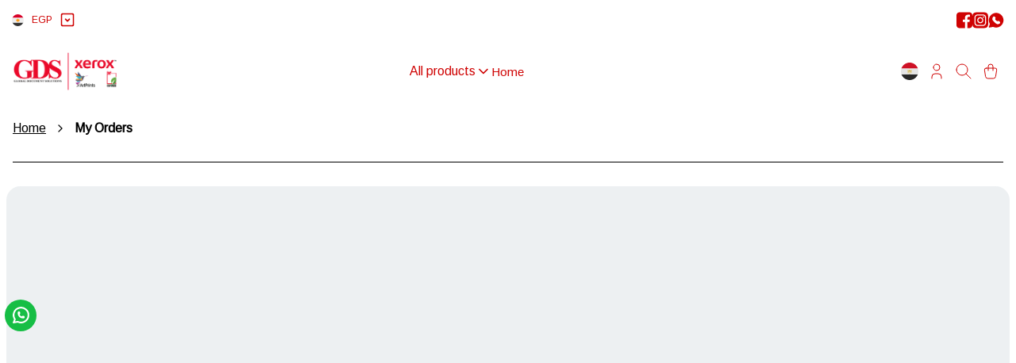

--- FILE ---
content_type: text/html; charset=utf-8
request_url: https://gdsgiveaways.myzammit.shop/en/orders?locale=en
body_size: 8865
content:
<!DOCTYPE html><html lang="en" dir="ltr"><head><meta charSet="UTF-8" data-next-head=""/><meta name="viewport" content="width=device-width, initial-scale=1.0" data-next-head=""/><link rel="canonical" href="https://giftree.gdsxerox.com/orders?locale=en" data-next-head=""/><title data-next-head="">GDS giveaways</title><meta name="description" content="Shop for your favorite products from GDS giveaways" data-next-head=""/><meta property="og:type" content="website" data-next-head=""/><meta property="og:title" content="GDS giveaways" data-next-head=""/><meta property="og:description" content="Shop for your favorite products from GDS giveaways" data-next-head=""/><meta property="og:image" content="https://bucket.zammit.shop/active-storage/ef9ywcqbac8nj7x76ptiim8epcai" data-next-head=""/><meta property="og:image:alt" content="GDS giveaways" data-next-head=""/><meta property="og:url" content="https://giftree.gdsxerox.com/orders?locale=en" data-next-head=""/><meta property="og:site_name" content="GDS giveaways" data-next-head=""/><meta property="og:locale" content="en" data-next-head=""/><meta name="twitter:title" content="GDS giveaways" data-next-head=""/><meta name="twitter:description" content="Shop for your favorite products from GDS giveaways" data-next-head=""/><meta name="twitter:image" content="https://bucket.zammit.shop/active-storage/ef9ywcqbac8nj7x76ptiim8epcai" data-next-head=""/><meta name="twitter:site" content="https://giftree.gdsxerox.com/orders?locale=en" data-next-head=""/><meta name="google-site-verification" data-next-head=""/><link rel="preconnect" href="https://fonts.googleapis.com" crossorigin="anonymous"/><link rel="preconnect" href="https://fonts.gstatic.com" crossorigin="anonymous"/><link rel="dns-prefetch" href="https://fonts.gstatic.com"/><link rel="dns-prefetch" href="https://fonts.googleapis.com"/><link rel="preload" href="/_next/static/css/5fb09c81e8877abf.css" as="style"/><link rel="icon" type="image/ico" data-next-head=""/><style></style>
                <link
                  href="https://fonts.googleapis.com/css2?family=Arimo&display=swap"
                  rel="preload"
                  as="style"
                  onload="this.onload=null;this.rel='stylesheet'"
                />
                <style></style><link rel="stylesheet" href="/_next/static/css/5fb09c81e8877abf.css" data-n-g=""/><noscript data-n-css=""></noscript><script defer="" noModule="" src="/_next/static/chunks/polyfills-42372ed130431b0a.js"></script><script src="/_next/static/chunks/webpack-ee8adfad68d35107.js" defer=""></script><script src="/_next/static/chunks/framework-dfa58d5906dfdec0.js" defer=""></script><script src="/_next/static/chunks/main-adc6f7e7a4bc450a.js" defer=""></script><script src="/_next/static/chunks/pages/_app-fa4d36a815931ed8.js" defer=""></script><script src="/_next/static/chunks/480-0794137f33eeeba5.js" defer=""></script><script src="/_next/static/chunks/58-cd634ba52f67f562.js" defer=""></script><script src="/_next/static/chunks/384-9702d10b9d7c90d1.js" defer=""></script><script src="/_next/static/chunks/pages/orders-32921d186dfd3cd5.js" defer=""></script><script src="/_next/static/Zc2w_5iEIfMXsiTWj3i3t/_buildManifest.js" defer=""></script><script src="/_next/static/Zc2w_5iEIfMXsiTWj3i3t/_ssgManifest.js" defer=""></script><style data-emotion="mantine-ltr-global animation-151xhna">@-webkit-keyframes animation-151xhna{from,to{opacity:0.4;}50%{opacity:1;}}@keyframes animation-151xhna{from,to{opacity:0.4;}50%{opacity:1;}}</style><style data-emotion="mantine-ltr-global animation-1n86wj5">@-webkit-keyframes animation-1n86wj5{0%{-webkit-transform:translateX(-100%);-moz-transform:translateX(-100%);-ms-transform:translateX(-100%);transform:translateX(-100%);opacity:0;}100%{-webkit-transform:translateX(0);-moz-transform:translateX(0);-ms-transform:translateX(0);transform:translateX(0);opacity:1;}}@keyframes animation-1n86wj5{0%{-webkit-transform:translateX(-100%);-moz-transform:translateX(-100%);-ms-transform:translateX(-100%);transform:translateX(-100%);opacity:0;}100%{-webkit-transform:translateX(0);-moz-transform:translateX(0);-ms-transform:translateX(0);transform:translateX(0);opacity:1;}}</style><style data-emotion="mantine-ltr "></style><style data-emotion="mantine-rtl-global animation-151xhna">@keyframes animation-151xhna{from,to{opacity:0.4;}50%{opacity:1;}}</style><style data-emotion="mantine-rtl-global animation-1n86wj5">@keyframes animation-1n86wj5{0%{transform:translateX(100%);opacity:0;}100%{transform:translateX(0);opacity:1;}}</style><style data-emotion="mantine-rtl "></style></head><body><div id="__next"><div dir="ltr"><div class="mantine-1l257gi"><style data-emotion="css-global 1w883ez">html{font-family:sans-serif;line-height:1.15;-webkit-text-size-adjust:100%;-moz-text-size-adjust:100%;-ms-text-size-adjust:100%;text-size-adjust:100%;}body{margin:0;}article,aside,footer,header,nav,section,figcaption,figure,main{display:block;}h1{font-size:2em;}hr{box-sizing:content-box;height:0;overflow:visible;}pre{font-family:monospace,monospace;font-size:1em;}a{background:transparent;text-decoration-skip:objects;}a:active,a:hover{outline-width:0;}abbr[title]{border-bottom:none;-webkit-text-decoration:underline;text-decoration:underline;}b,strong{font-weight:bolder;}code,kbp,samp{font-family:monospace,monospace;font-size:1em;}dfn{font-style:italic;}mark{background-color:#ff0;color:#000;}small{font-size:80%;}sub,sup{font-size:75%;line-height:0;position:relative;vertical-align:baseline;}sup{top:-0.5em;}sub{bottom:-0.25em;}audio,video{display:inline-block;}audio:not([controls]){display:none;height:0;}img{border-style:none;vertical-align:middle;}svg:not(:root){overflow:hidden;}button,input,optgroup,select,textarea{font-family:sans-serif;font-size:100%;line-height:1.15;margin:0;}button,input{overflow:visible;}button,select{text-transform:none;}button,[type=reset],[type=submit]{-webkit-appearance:button;}button::-moz-focus-inner,[type=button]::-moz-focus-inner,[type=reset]::-moz-focus-inner,[type=submit]::-moz-focus-inner{border-style:none;padding:0;}button:-moz-focusring,[type=button]:-moz-focusring,[type=reset]:-moz-focusring,[type=submit]:-moz-focusring{outline:0.0625rem dotted ButtonText;}legend{box-sizing:border-box;color:inherit;display:table;max-width:100%;padding:0;white-space:normal;}progress{display:inline-block;vertical-align:baseline;}textarea{overflow:auto;}[type=checkbox],[type=radio]{box-sizing:border-box;padding:0;}[type=number]::-webkit-inner-spin-button,[type=number]::-webkit-outer-spin-button{height:auto;}[type=search]{-webkit-appearance:none;-moz-appearance:none;-ms-appearance:none;appearance:none;}[type=search]::-webkit-search-cancel-button,[type=search]::-webkit-search-decoration{-webkit-appearance:none;-moz-appearance:none;-ms-appearance:none;appearance:none;}::-webkit-file-upload-button{-webkit-appearance:button;-moz-appearance:button;-ms-appearance:button;appearance:button;font:inherit;}details,menu{display:block;}summary{display:-webkit-box;display:-webkit-list-item;display:-ms-list-itembox;display:list-item;}canvas{display:inline-block;}template{display:none;}</style><style data-emotion="css-global 1s1235z">*,*::before,*::after{box-sizing:border-box;}html{-webkit-print-color-scheme:light;color-scheme:light;}body{font-family:"Arimo"!important;background-color:#fff;color:#000;line-height:1.55;font-size:1rem;-webkit-font-smoothing:antialiased;-moz-osx-font-smoothing:grayscale;}</style></div><noscript><iframe src="https://www.googletagmanager.com/ns.html?id=GTM-T7GWB73G" height="0" width="0" style="display:none;visibility:hidden"></iframe></noscript><a class="mantine-Text-root mantine-Anchor-root mantine-1u3e62e" target="_blank" rel="noopener noreferrer" href="https://api.whatsapp.com/send?phone=201090468120"><svg xmlns="http://www.w3.org/2000/svg" width="25" height="25" viewBox="0 0 24 24" fill="none" stroke="white" stroke-width="2" stroke-linecap="round" stroke-linejoin="round" class="tabler-icon tabler-icon-brand-whatsapp "><path d="M3 21l1.65 -3.8a9 9 0 1 1 3.4 2.9l-5.05 .9"></path><path d="M9 10a.5 .5 0 0 0 1 0v-1a.5 .5 0 0 0 -1 0v1a5 5 0 0 0 5 5h1a.5 .5 0 0 0 0 -1h-1a.5 .5 0 0 0 0 1"></path></svg></a><div id="fb-root"></div><div id="fb-customer-chat" class="fb-customerchat"></div></div></div><script id="__NEXT_DATA__" type="application/json">{"props":{"pageProps":{"company":{"id":4418,"addTaxes":false,"browserIcon":"https://.s3-eu-west-1.amazonaws.com/companies/icons/000/004/418/thumb/image.png?1670146705","checkoutCustomizations":[{"id":4050,"companyId":4418,"isVisible":true,"key":"email","label":null,"required":true},{"id":null,"companyId":null,"isVisible":true,"key":"first_name","label":null,"required":false},{"id":null,"companyId":null,"isVisible":true,"key":"last_name","label":null,"required":false},{"id":null,"companyId":null,"isVisible":true,"key":"phone_number","label":null,"required":false},{"id":null,"companyId":null,"isVisible":true,"key":"country","label":null,"required":false},{"id":null,"companyId":null,"isVisible":true,"key":"city","label":null,"required":false},{"id":null,"companyId":null,"isVisible":true,"key":"region","label":null,"required":false},{"id":null,"companyId":null,"isVisible":true,"key":"district","label":null,"required":false},{"id":null,"companyId":null,"isVisible":true,"key":"address_line1","label":null,"required":false},{"id":null,"companyId":null,"isVisible":true,"key":"building","label":null,"required":false},{"id":null,"companyId":null,"isVisible":true,"key":"floor","label":null,"required":false},{"id":null,"companyId":null,"isVisible":true,"key":"apartment","label":null,"required":false},{"id":null,"companyId":null,"isVisible":true,"key":"postal_code","label":null,"required":false},{"id":null,"companyId":null,"isVisible":true,"key":"notes","label":null,"required":false},{"id":null,"companyId":null,"isVisible":true,"key":"store_pickup","label":null,"required":false}],"checkoutMessage":"Well done, your order has been placed! Thank you for shopping with us.","codFee":0,"companyLinks":[{"id":4092,"url":"https://www.facebook.com/GDS-Giftree-109245650591132/","isEnabled":true,"name":"facebook","platformId":1},{"id":4093,"url":"https://instagram.com/gdsgiftree?utm_medium=copy_link","isEnabled":true,"name":"instagram","platformId":2},{"id":4159,"url":"https://api.whatsapp.com/send?phone=201090468120","isEnabled":true,"name":"whatsapp","platformId":6}],"companyValues":[{"id":8107,"companyId":4418,"settingId":1,"value":"Pick up from GDS giveaways booth","createdAt":"2022-11-28T16:05:59.989+02:00","updatedAt":"2022-11-28T16:05:59.989+02:00","key":"pick_up_text"},{"id":8108,"companyId":4418,"settingId":2,"value":false,"createdAt":"2022-11-28T16:05:59.999+02:00","updatedAt":"2022-11-28T16:05:59.999+02:00","key":"is_store_pickup_enabled"},{"id":19674,"companyId":4418,"settingId":3,"value":false,"createdAt":"2022-11-28T16:08:48.551+02:00","updatedAt":"2022-11-28T16:08:48.551+02:00","key":"is_sku_enforced"}],"country":"egypt","createdAt":"2021-10-14T16:40:18.033+02:00","customScript":null,"customUrl":"giftree.gdsxerox.com","defaultStoreLanguage":"en","emailHeadline":null,"facebookChatKey":"109245650591132","facebookPixelKey":"","features":["shop-analytics","theming","pos-analytics","pos-app"],"gameballApiKey":null,"geideaMerchantPublicKey":null,"googleAnalyticsKey":"G-Y05Z8PEPD1","googleSiteVerificationKey":null,"googleTagManagerKey":"","industryId":150,"isDemo":false,"logoUrl":"https://bucket.zammit.shop/active-storage/ef9ywcqbac8nj7x76ptiim8epcai","metaKeys":[],"microsoftClarityId":null,"minimumOrderTotal":0,"name":"GDS giveaways","paymentCurrency":"EGP","paymobPublicKey":null,"paytabsProfileId":null,"priceDecimalPoints":0,"priceTemplate":null,"returnAndRefundPolicy":null,"sMaxage":null,"seoDescription":"","seoKeywords":"","shippingPolicy":"Orders will ship within 2-7 business days","showPoweredBy":true,"status":"active","storeFeatures":[{"id":9,"name":"bilingual"},{"id":51,"name":"show_whats_app_bubble"},{"id":1,"name":"dynamic_price"},{"id":44,"name":"hide_categories"},{"id":8,"name":"zoom_images"},{"id":46,"name":"expire_cart"},{"id":53,"name":"checkout_email_required"},{"id":63,"name":"out_stock_notification"},{"id":48,"name":"stockless_cart"},{"id":67,"name":"allow_catalog_export"},{"id":7,"name":"inventory"},{"id":68,"name":"enable_meta_browser_events"},{"id":62,"name":"zamfast"},{"id":6,"name":"keep_images_ratio"}],"stripePublicKey":null,"styles":{"logoRedirectUrl":"/website","colors":{"primaryTextColor":"#000000","secondaryTextColor":"#fff","mutedTextColor":"#a9a7a8","navbarBackgroundColor":"#ffffff","navbarTextColor":"#cf0202","filterBackgroundColor":"rgb(207, 2, 2)","filterTextColor":"#ffffff","buttonBackgroundColor":"rgb(207, 2, 2)","buttonTextColor":"#ffffff","socialTopColor":"#b6b6b6","socialBottomColor":"#b6b6b6","footerBackgroundColor":"#ffffff","footerTextColor":"#cf0202"},"banner":{"normal":"/assets/missing.png","mobile":"/assets/missing.png"},"font":{"titleFont":"Arimo","bodyFont":""},"styleConventions":{"navStyle":"nav_banner","customHeader":"","buttonType":"round","footerStyle":"footer_simple"}},"subdomain":"gdsgiveaways","symplStoreCode":null,"tiktokAccessToken":null,"tiktokPixel":null,"useApplePayPayment":false,"useBankInstallmentsPayment":false,"useBankTransfer":false,"useCardCollection":false,"useCashCollection":true,"useForsaPayment":false,"useGccpayPayment":false,"useGeideaPayment":false,"useMobileWalletsPayment":false,"useNewLocations":false,"useNewTheming":true,"useOnlinePayment":true,"usePaytabsPayment":false,"useSouhoolaPayment":false,"useStripePayment":false,"useSymplPayment":false,"useTabbyPayment":false,"useValuPayment":false},"activeTheme":{"id":776,"name":"GDS giveaways Default Theme","labels":null,"radius":18,"status":"active","logoUrl":"https://bucket.zammit.shop/active-storage/ef9ywcqbac8nj7x76ptiim8epcai","imageFit":null,"companyId":4418,"createdAt":"2023-08-03T19:43:54.081+02:00","deletedAt":null,"isPremium":null,"updatedAt":"2024-10-12T11:02:27.397+02:00","arabicFont":"","faviconUrl":null,"imageRatio":null,"priceColor":"#000000ff","publishable":true,"arabicSizes":{},"englishFont":"Arimo","englishSizes":{},"pageBgColor":null,"topComponents":[{"id":370783,"key":"header","data":[{"id":24398,"companyId":4418,"isDisabled":false,"items":[{"id":27935,"companyId":4418,"isDisabled":false,"items":[],"label":"Back To School","level":0,"navigationable":{"handle":"Back-To-School","name":"Back To School","nameEn":"Back To School","nameAr":null},"navigationableId":32771,"navigationableType":"Collection","order":1,"status":"active"},{"id":8103,"companyId":4418,"isDisabled":false,"items":[],"label":"Canvas Notebook","level":0,"navigationable":{"handle":"Canvas-Notebook-14294","name":"Canvas Notebook","nameEn":"Canvas Notebook","nameAr":"نوت بوك كانفاس"},"navigationableId":17856,"navigationableType":"Collection","order":2,"status":"active"},{"id":8105,"companyId":4418,"isDisabled":false,"items":[],"label":"Coasters","level":0,"navigationable":{"handle":"Coasters-14296","name":"Coasters","nameEn":"Coasters","nameAr":"كوستر"},"navigationableId":17858,"navigationableType":"Collection","order":3,"status":"active"},{"id":8106,"companyId":4418,"isDisabled":false,"items":[],"label":"Flask","level":0,"navigationable":{"handle":"Flask-14299","name":"Flask","nameEn":"Flask","nameAr":"قاروره"},"navigationableId":17859,"navigationableType":"Collection","order":4,"status":"active"},{"id":8109,"companyId":4418,"isDisabled":false,"items":[],"label":"Key chain","level":0,"navigationable":{"handle":"Key-chain-14304","name":"Key chain","nameEn":"Key chain","nameAr":"ميداليه"},"navigationableId":17862,"navigationableType":"Collection","order":5,"status":"active"},{"id":8042,"companyId":4418,"isDisabled":false,"items":[],"label":"Magic mugs","level":0,"navigationable":{"handle":"Magic-mugs-14211","name":"Magic mugs","nameEn":"Magic mugs","nameAr":"مج سحري"},"navigationableId":17795,"navigationableType":"Collection","order":6,"status":"active"},{"id":8110,"companyId":4418,"isDisabled":false,"items":[],"label":"MDF tableau","level":0,"navigationable":{"handle":"MDF-tableau-14307","name":"MDF tableau","nameEn":"MDF tableau","nameAr":"تابلوه خشب"},"navigationableId":17863,"navigationableType":"Collection","order":7,"status":"active"},{"id":8111,"companyId":4418,"isDisabled":false,"items":[],"label":"Mouse pad","level":0,"navigationable":{"handle":"Mouse-pad-14308","name":"Mouse pad","nameEn":"Mouse pad","nameAr":"ماوس باد"},"navigationableId":17864,"navigationableType":"Collection","order":8,"status":"active"},{"id":8041,"companyId":4418,"isDisabled":false,"items":[],"label":"Mugs","level":0,"navigationable":{"handle":"Mugs-14210","name":"Mugs","nameEn":"Mugs","nameAr":"مج"},"navigationableId":17794,"navigationableType":"Collection","order":9,"status":"active"},{"id":8107,"companyId":4418,"isDisabled":false,"items":[],"label":"Puzzle","level":0,"navigationable":{"handle":"Puzzle-14300","name":"Puzzle","nameEn":"Puzzle","nameAr":"بازل"},"navigationableId":17860,"navigationableType":"Collection","order":10,"status":"active"},{"id":8112,"companyId":4418,"isDisabled":false,"items":[],"label":"Sets","level":0,"navigationable":{"handle":"Sets-14309","name":"Sets","nameEn":"Sets","nameAr":"مجموعات"},"navigationableId":17865,"navigationableType":"Collection","order":11,"status":"active"},{"id":8104,"companyId":4418,"isDisabled":false,"items":[],"label":"Spiral Notebook ","level":0,"navigationable":{"handle":"Spiral-Notebook--14295","name":"Spiral Notebook ","nameEn":"Spiral Notebook ","nameAr":"نوت بوك سلك"},"navigationableId":17857,"navigationableType":"Collection","order":12,"status":"active"},{"id":8108,"companyId":4418,"isDisabled":false,"items":[],"label":"USB","level":0,"navigationable":{"handle":"USB-14303","name":"USB","nameEn":"USB","nameAr":"ذاكره "},"navigationableId":17861,"navigationableType":"Collection","order":13,"status":"active"}],"label":"All products","level":0,"navigationable":{"handle":"All-products","name":"All products","nameEn":"All products","nameAr":"جميع المنتجات"},"navigationableId":29304,"navigationableType":"Collection","order":0,"status":"active"},{"id":48988,"companyId":4418,"isDisabled":false,"items":[],"label":"Home","level":0,"navigationable":{"handle":"index","name":"Home","nameEn":"Home","nameAr":"الرئيسية"},"navigationableId":4346,"navigationableType":"Page","order":14,"status":"active"}],"name":"Header","model":"Navigation","order":1,"display":"top","pageId":null,"children":[],"isBasic":true,"themeId":776,"animation":{},"isHidden":false,"modelIds":["24398","48988"],"parentId":null,"createdAt":"2024-10-12T10:32:51.989+02:00","updatedAt":"2024-10-12T11:02:26.318+02:00","propValues":[{"id":3237293,"key":"logoImage","max":null,"min":null,"hint":null,"label":"Upload logo","order":0,"value":["https://bucket.zammit.shop/active-storage/13yxocsww2deykgzqyb2i1bt021z","https://bucket.zammit.shop/active-storage/rmn5n64d8a1ie0d26qsqmm33ocwl","https://bucket.zammit.shop/active-storage/apwije0hrqd2sdsoa6w4kunq4sbo","https://bucket.zammit.shop/active-storage/m3hapi2jasb24kn6pjuguuxfygbu"],"locale":"en","options":[],"propId":51,"metadata":{"width":500,"height":181,"analyzed":true,"identified":true},"propType":"image","isChildProp":false,"allowedParents":[],"isValueTranslated":true},{"id":4063565,"key":"desktopLogoPosition","max":null,"min":null,"hint":null,"label":"Desktop Logo Position","order":0,"value":"middle left","locale":null,"options":["top left","top center","middle left","middle center"],"propId":309,"propType":"dropdown","isChildProp":false,"allowedParents":[],"isValueTranslated":null},{"id":3237295,"key":"bgColor","max":null,"min":null,"hint":null,"label":"Header Background Color","order":1,"value":"#ffffffff","locale":null,"options":[],"propId":52,"propType":"color","isChildProp":false,"allowedParents":[],"isValueTranslated":false},{"id":3237296,"key":"txtColor","max":null,"min":null,"hint":null,"label":"Header Text Color","order":2,"value":"#cf0202","locale":null,"options":[],"propId":53,"propType":"color","isChildProp":false,"allowedParents":[],"isValueTranslated":false},{"id":3863715,"key":"stickyHeader","max":null,"min":null,"hint":null,"label":"Sticky Header","order":3,"value":"None","locale":null,"options":["None","Always"],"propId":276,"propType":"dropdown","isChildProp":false,"allowedParents":[],"isValueTranslated":false},{"id":3874493,"key":"stickyBgColor","max":null,"min":null,"hint":null,"label":"Sticky Background Color","order":4,"value":"","locale":null,"options":[],"propId":278,"propType":"color","isChildProp":false,"allowedParents":[],"isValueTranslated":false},{"id":3879797,"key":"stickyBorderColor","max":null,"min":null,"hint":null,"label":"Sticky Border Color","order":5,"value":"","locale":null,"options":[],"propId":279,"propType":"color","isChildProp":false,"allowedParents":[],"isValueTranslated":false},{"id":3869018,"key":"stickyTxtColor","max":null,"min":null,"hint":null,"label":"Sticky Text Color","order":6,"value":"","locale":null,"options":[],"propId":277,"propType":"color","isChildProp":false,"allowedParents":[],"isValueTranslated":false},{"id":3237297,"key":"sideMenuBgColor","max":null,"min":null,"hint":null,"label":"Side menu background color","order":8,"value":"#ffffffff","locale":null,"options":[],"propId":108,"propType":"color","isChildProp":false,"allowedParents":[],"isValueTranslated":false},{"id":3237298,"key":"sideMenuTextColor","max":null,"min":null,"hint":null,"label":"Side menu text color","order":9,"value":"#cf0202","locale":null,"options":[],"propId":109,"propType":"color","isChildProp":false,"allowedParents":[],"isValueTranslated":false},{"id":3237300,"key":"socialMediaIconsColor","max":null,"min":null,"hint":null,"label":"Social media icons color","order":10,"value":"#cf0202","locale":null,"options":[],"propId":55,"propType":"color","isChildProp":false,"allowedParents":[],"isValueTranslated":false},{"id":3237299,"key":"showSocialMediaIcons","max":null,"min":null,"hint":null,"label":"Show social media icons","order":10,"value":true,"locale":null,"options":[],"propId":54,"propType":"flag_toggle","isChildProp":false,"allowedParents":[],"isValueTranslated":false},{"id":3237301,"key":"showCurrencyMenu","max":null,"min":null,"hint":null,"label":"Show currency menu","order":11,"value":true,"locale":null,"options":[],"propId":56,"propType":"flag_toggle","isChildProp":false,"allowedParents":[],"isValueTranslated":false},{"id":3237292,"key":"currencies","max":null,"min":null,"hint":null,"label":"Currencies","order":12,"value":[{"link":"","currency":"EGP","countryCode":"EG"}],"locale":null,"options":[],"propId":57,"propType":"currency","isChildProp":false,"allowedParents":[],"isValueTranslated":false}],"componentId":13,"allowedChildren":[]}],"bodyTextColor":"#000000ff","saleBadgeType":null,"errorTextColor":"","landingPageUrl":null,"salePriceColor":"#ff0000ff","bottomComponents":[{"id":370839,"key":"footer","name":"Footer","model":"Navigation","order":1,"display":"bottom","pageId":null,"children":[],"isBasic":true,"themeId":776,"animation":{},"isHidden":false,"modelIds":[],"parentId":null,"createdAt":"2024-10-12T10:47:46.704+02:00","updatedAt":"2024-10-12T11:02:26.318+02:00","propValues":[{"id":3237947,"key":"enableNewsletterSubscription","max":null,"min":null,"hint":null,"label":"Enable Newsletter subscription","order":0,"value":true,"locale":null,"options":[],"propId":241,"propType":"flag_toggle","isChildProp":false,"allowedParents":[],"isValueTranslated":null},{"id":3237948,"key":"newsletterTitle","max":null,"min":null,"hint":null,"label":"Newsletter Title","order":0,"value":"WELCOME TO OUR FAMILY","locale":"en","options":[],"propId":242,"propType":"text","isChildProp":false,"allowedParents":[],"isValueTranslated":true},{"id":3237938,"key":"logoImage","max":null,"min":null,"hint":null,"label":"Upload logo","order":1,"value":["https://bucket.zammit.shop/active-storage/29td2ydif28017bfvot2lq42qu54","https://bucket.zammit.shop/active-storage/r6w97qk683137er5t7kncmjphia2","https://bucket.zammit.shop/active-storage/89aq5h35gwqpc14zb9h7ngs7836t","https://bucket.zammit.shop/active-storage/u3i9elytch1ni2saqzxvqnvolzyd"],"locale":"en","options":[],"propId":81,"metadata":{"width":500,"height":181,"analyzed":true,"identified":true},"propType":"image","isChildProp":false,"allowedParents":[],"isValueTranslated":true},{"id":3237940,"key":"caption","max":null,"min":null,"hint":null,"label":"Caption","order":2,"value":"\u003cp\u003e\u003c/p\u003e","locale":"en","options":[],"propId":82,"propType":"rich_text","isChildProp":false,"allowedParents":[],"isValueTranslated":true},{"id":3237942,"key":"bgColor","max":null,"min":null,"hint":null,"label":"Background color","order":3,"value":"#ffffffff","locale":null,"options":[],"propId":83,"propType":"color","isChildProp":false,"allowedParents":[],"isValueTranslated":false},{"id":3237943,"key":"txtColor","max":null,"min":null,"hint":null,"label":"Text color","order":4,"value":"#cf0202","locale":null,"options":[],"propId":84,"propType":"color","isChildProp":false,"allowedParents":[],"isValueTranslated":false},{"id":3237944,"key":"showPaymentIcons","max":null,"min":null,"hint":null,"label":"Show payment icons","order":4,"value":true,"locale":null,"options":[],"propId":87,"propType":"flag_toggle","isChildProp":false,"allowedParents":[],"isValueTranslated":false},{"id":3237945,"key":"showSocialMediaIcons","max":null,"min":null,"hint":null,"label":"Show social media icons","order":5,"value":true,"locale":null,"options":[],"propId":85,"propType":"flag_toggle","isChildProp":false,"allowedParents":[],"isValueTranslated":false},{"id":3237946,"key":"socialMediaIconsColor","max":null,"min":null,"hint":null,"label":"Social media icons color","order":6,"value":"#cf0202","locale":null,"options":[],"propId":86,"propType":"color","isChildProp":false,"allowedParents":[],"isValueTranslated":false}],"componentId":20,"allowedChildren":[],"data":[]}],"overlayComponents":[],"gridMobileColumns":null,"formFieldsBgColor":null,"gridDesktopColumns":null,"primaryBtnBgColor":"#cf0202","secondaryBtnBgColor":"#ffffffff","formFieldsLabelColor":null,"hasUnpublishedChanges":false,"primaryBtnLabelColor":"#ffffffff","formFieldsBorderColor":null,"headingsAndLinksColor":"#000000ff","primaryBtnBorderColor":"#cf0202","secondaryBtnLabelColor":"#cf0202","secondaryBtnBorderColor":"#cf0202","pageBordersAndLinesColor":"#000000ff"},"isMobile":false,"_nextI18Next":{"initialI18nStore":{"en":{"order":{"order":"Order","price":"Price","billing-details":"Billing Details","shipping-details":"Shipping Details","address-details":"Address Details","no-order-title":"You Have No Orders","no-order-desc":"You have not placed any orders yet.","shop-now":"Shop Now","sign-in":"Sign In","sign-in-title":"You're not signed in","sign-in-desc":"Sign in to your account to view your orders, or continue as a guest.","payment-method":{"title":"Payment Method","cash-on-delivery":"Cash on Delivery","card-on-delivery":"Card on Delivery","bank-transfer":"Bank Transfer","online":"Online","valu":"Valu","sympl":"Sympl","stripe":"Stripe","paytabs":"PayTabs","bank-installments":"Bank Installments","tabby":"Tabby","souhoola":"Souhoola","forsa":"Forsa","mobile-wallets":"Mobile Wallets","geidea":"Geidea","gccpay":"GCCPay"},"shipping-status":{"title":"Shipping Status","unfulfilled":"pending","on-route":"on route","delivered":"delivered","cancelled":"cancelled","delivery-failed":"delivery failed","at-warehouse":"at warehouse","package-returned":"package returned","ready-for-pickup":"ready for pickup","delayed":"delayed"}},"common":{"account-menu":{"welcome":"Welcome","have-account":"Have an Account?","sign-in":"Login","register":"Register now","my-orders":"My Orders","sign-out":"Sign Out"},"cart":{"drawer-title":"Your Cart","empty-cart-title":"Your cart is empty now","empty-cart-desc":"Thank you for choosing us!","expired-cart-title":"sorry, your cart expired","expired-cart-desc":"Let's look at available products \u0026 shop!","shop-now":"Shop now","delete":"Delete","total":"Total (incl. VAT): ","total-without-VAT":"Total: ","file-link":"view file","validation-message":"These products have less quantities than selected","promo-code":"Promo code","apply":"Apply","remove":"Remove","replace-discount":"Replace discount","have-promo":"Do you have a promo code?","automatic-promo-applied":"This promo code has been applied automatically","manual-promo-applied":"The promo code has been applied","promo-success":"Promo code applied successfully!","insufficient-amount":{"title":"Insufficient amount","message":"Order subtotal does not meet the minimum order amount of {{ amount }}"},"items-left":"items left","customized":"Customized Product"},"wishlist":{"drawer-title":"Wishlist","empty":{"title":"No products in the wishlist","btn":"Return to shop"},"notification":{"added":"Product added to your wishlist successfully!","removed":"Product removed from your wishlist successfully!"}},"breadcrumb":{"home":"Home","shop":"Shop","cart":"Shopping Cart","favorite":"Favorite","checkout":"Checkout","sign-up":"Sign up","sign-in":"Sign in","forgot-password":"Forgot password","reset-password":"Reset password","orders":"My Orders","shipping-policy":"Shipping Policy"},"ar":"عربي","en":"English","change-lang":"Change Language","menu":"Menu","sign-up":"Sign up","sign-in":"Sign in","search-placeholder":"What are you looking for?","no-search-result":"No products found.","no-search-result-msg":" Please try another search!","old-search":"Old Search","clear":"Clear","shop":"Shop","sold-out":"Sold out","sale":"Sale","quick-view":"Quick View","colors-available":"colors available","add-to-cart":"Add to cart","select-options":"Select options","checkout":"Checkout","continue-shopping":"Continue Shopping","selected-items":"Selected Items","go-cart":"go to cart","remove-all":"Remove all","error":"Error","generic-error-msg":"Oops! Something unexpected happened!","invalid-credentials":"Invalid login credentials","footer":{"powered-by":"Powered by Zammit","newsletter":{"title":"Newsletter Subscription","input":"Subscribe to our newsletter","success":"Thanks for subscribing!"}},"error-pages":{"oops":"Oops ...","boundary-error":"You have encountered an error:","not-found":"Page not found","unavailable-shop":"This shop is currently unavailable!","back-btn":"Back to shop"},"product-review-creation":{"success":"Review submitted","success-msg":"Thank you for submitting your review","error":"Error submitting review","generic-error":"Oops! Something went wrong","rating":"Please rate the product","purchase":"You must purchase this product to review it"},"quantity":{"last-piece":"Last piece","out-of-stock":"Out of stock"},"optional":"Optional","search":{"view-all":"View all","total-search-results":"total search results ({{count}}) products"}},"shared":{"validations":{"required":"{{field}} is required","invalid":"Invalid {{field}}"},"placeholders":{"email":"Enter your email address"}}},"companyDefaultStoreLanguage":{"order":{},"common":{},"shared":{}}},"initialLocale":"en","ns":["order","common","shared"],"userConfig":{"i18n":{"defaultLocale":"companyDefaultStoreLanguage","locales":["en","ar","companyDefaultStoreLanguage"],"localeDetection":false},"reloadOnPrerender":false,"default":{"i18n":{"defaultLocale":"companyDefaultStoreLanguage","locales":["en","ar","companyDefaultStoreLanguage"],"localeDetection":false},"reloadOnPrerender":false}}}},"__N_SSP":true},"page":"/orders","query":{"locale":"en"},"buildId":"Zc2w_5iEIfMXsiTWj3i3t","runtimeConfig":{"NEXT_PUBLIC_API_HOST":"https://api.zammit.shop","NEXT_PUBLIC_OTEL_EXPORTER_OTLP_ENDPOINT":"http://alloy-production.monitoring.svc.cluster.local:4318","NEXT_PUBLIC_OTEL_HOST":"https://otel.zammit.shop/v1/traces"},"isFallback":false,"isExperimentalCompile":false,"gssp":true,"appGip":true,"locale":"en","locales":["companyDefaultStoreLanguage","en","ar"],"defaultLocale":"companyDefaultStoreLanguage","scriptLoader":[]}</script><script defer src="https://static.cloudflareinsights.com/beacon.min.js/vcd15cbe7772f49c399c6a5babf22c1241717689176015" integrity="sha512-ZpsOmlRQV6y907TI0dKBHq9Md29nnaEIPlkf84rnaERnq6zvWvPUqr2ft8M1aS28oN72PdrCzSjY4U6VaAw1EQ==" data-cf-beacon='{"version":"2024.11.0","token":"045699849f264815a11033e937e2e54f","r":1,"server_timing":{"name":{"cfCacheStatus":true,"cfEdge":true,"cfExtPri":true,"cfL4":true,"cfOrigin":true,"cfSpeedBrain":true},"location_startswith":null}}' crossorigin="anonymous"></script>
</body></html>

--- FILE ---
content_type: application/javascript; charset=UTF-8
request_url: https://gdsgiveaways.myzammit.shop/_next/static/chunks/pages/orders-32921d186dfd3cd5.js
body_size: 3540
content:
(self.webpackChunk_N_E=self.webpackChunk_N_E||[]).push([[891],{55228:(e,t,n)=>{"use strict";n.d(t,{A:()=>l});var r=n(6029),a=n(54270),i=n(83751),s=n(6058),o=n(6386);let l=e=>{let{activePage:t,totalPages:n,hideDivider:l,onActivePageChange:d}=e,{isMobile:c}=(0,o.al)();return(0,r.jsxs)(a.a,{children:[l?(0,r.jsx)(r.Fragment,{}):(0,r.jsx)(i.c,{my:30}),(0,r.jsx)(a.a,{children:(0,r.jsx)(s.d,{size:c?"sm":"lg",position:"right",value:t,total:n,onChange:d,getControlProps:e=>({"aria-label":"Go to the ".concat(e," page")})})})]})}},70490:(e,t,n)=>{"use strict";n.r(t),n.d(t,{__N_SSP:()=>G,default:()=>I});var r=n(6029),a=n(55729),i=n(81278),s=n(89905),o=n(88361),l=n(71384),d=n(92096),c=n(73075);let u=()=>(0,r.jsxs)(d.x,{mt:14,children:[(0,r.jsx)(c.E,{width:"100%",height:440,mb:20}),(0,r.jsx)(c.E,{width:"100%",height:55,mb:20}),(0,r.jsx)(c.E,{width:"100%",height:55,mb:20}),(0,r.jsx)(c.E,{width:"100%",height:55,mb:20})]});var m=n(54270),h=n(99690),y=n(37948),f=/d{1,4}|D{3,4}|m{1,4}|yy(?:yy)?|([HhMsTt])\1?|W{1,2}|[LlopSZN]|"[^"]*"|'[^']*'/g,p=/\b(?:[A-Z]{1,3}[A-Z][TC])(?:[-+]\d{4})?|((?:Australian )?(?:Pacific|Mountain|Central|Eastern|Atlantic) (?:Standard|Daylight|Prevailing) Time)\b/g,g=/[^-+\dA-Z]/g,x={default:"ddd mmm dd yyyy HH:MM:ss",shortDate:"m/d/yy",paddedShortDate:"mm/dd/yyyy",mediumDate:"mmm d, yyyy",longDate:"mmmm d, yyyy",fullDate:"dddd, mmmm d, yyyy",shortTime:"h:MM TT",mediumTime:"h:MM:ss TT",longTime:"h:MM:ss TT Z",isoDate:"yyyy-mm-dd",isoTime:"HH:MM:ss",isoDateTime:"yyyy-mm-dd'T'HH:MM:sso",isoUtcDateTime:"UTC:yyyy-mm-dd'T'HH:MM:ss'Z'",expiresHeaderFormat:"ddd, dd mmm yyyy HH:MM:ss Z"},j={dayNames:["Sun","Mon","Tue","Wed","Thu","Fri","Sat","Sunday","Monday","Tuesday","Wednesday","Thursday","Friday","Saturday"],monthNames:["Jan","Feb","Mar","Apr","May","Jun","Jul","Aug","Sep","Oct","Nov","Dec","January","February","March","April","May","June","July","August","September","October","November","December"],timeNames:["a","p","am","pm","A","P","AM","PM"]},M=function(e){var t=arguments.length>1&&void 0!==arguments[1]?arguments[1]:2;return String(e).padStart(t,"0")},D=function(e){var t=e.y,n=e.m,r=e.d,a=e._,i=e.dayName,s=e.short,o=void 0!==s&&s,l=new Date,d=new Date;d.setDate(d[a+"Date"]()-1);var c=new Date;return(c.setDate(c[a+"Date"]()+1),l[a+"FullYear"]()===t&&l[a+"Month"]()===n&&l[a+"Date"]()===r)?o?"Tdy":"Today":d[a+"FullYear"]()===t&&d[a+"Month"]()===n&&d[a+"Date"]()===r?o?"Ysd":"Yesterday":c[a+"FullYear"]()===t&&c[a+"Month"]()===n&&c[a+"Date"]()===r?o?"Tmw":"Tomorrow":i},v=function(e){var t=new Date(e.getFullYear(),e.getMonth(),e.getDate());t.setDate(t.getDate()-(t.getDay()+6)%7+3);var n=new Date(t.getFullYear(),0,4);n.setDate(n.getDate()-(n.getDay()+6)%7+3);var r=t.getTimezoneOffset()-n.getTimezoneOffset();return t.setHours(t.getHours()-r),1+Math.floor((t-n)/(864e5*7))},T=function(e){var t=e.getDay();return 0===t&&(t=7),t},b=n(80817),N=n(8588),w=n.n(N),E=n(83751),A=n(6386),_=n(2690),C=n(26922);let H=e=>{let{product:t,currency:n,priceDecimalPoints:a}=e,{t:s}=(0,b.Bd)(["order"]),{isMobile:o}=(0,A.al)(),l=(0,i.useRouter)(),{formatPrice:c}=(0,_.XB)({locale:l.locale,currency:n,priceDecimalPoints:a});return(0,r.jsxs)(m.a,{children:[(0,r.jsxs)(d.x,{m:0,mb:20,children:[(0,r.jsx)(d.x.Col,{span:o?4:3,my:7*!o,sx:{height:"auto",position:"relative"},children:(0,r.jsx)(w(),{fill:!0,unoptimized:!0,src:t.image,alt:(0,C.wX)(t),style:{objectFit:"contain"}})}),(0,r.jsxs)(d.x.Col,{span:o?6:9,pl:20,children:[(0,r.jsx)(y.E,{mb:10,size:o?16:25,weight:500,color:"headings-and-links",children:(0,C.wX)(t)}),(0,r.jsx)(h.Y,{mb:5,align:o?"flex-start":"center",sx:{flexDirection:o?"column":"row"},position:"apart",children:(0,r.jsxs)(h.Y,{spacing:o?10:16,children:[(0,r.jsxs)(y.E,{children:[" ",s("price")]}),(0,r.jsx)(y.E,{size:o?16:20,weight:600,children:c(t.finalPriceWithAddons)})]})})]})]},t.id),(0,r.jsx)(E.c,{my:30})]})},S=e=>{let{purchase:t}=e,{t:n}=(0,b.Bd)("order");return(0,r.jsxs)(m.a,{ml:30,mb:16,children:[(0,r.jsxs)(m.a,{children:[(0,r.jsxs)(y.E,{fw:700,children:[n("billing-details"),":"]}),t.paymentType&&(0,r.jsxs)(y.E,{children:[n("payment-method.title"),": ",n("payment-method.".concat(t.paymentType.replaceAll("_","-")))]})]}),(0,r.jsxs)(m.a,{mt:20,children:[(0,r.jsxs)(y.E,{fw:700,children:[n("shipping-details"),":"]}),(0,r.jsxs)(y.E,{children:[n("shipping-status.title"),":"," ",n("canceled"==t.status?"shipping-status.cancelled":"shipping-status.".concat(t.fulfillment.replaceAll("_","-")))]}),t.address&&(0,r.jsxs)(y.E,{children:[n("address-details"),":"," ",t.address.addressLine1+", "+(t.address.district?t.address.district+", ":"")+t.address.region+", "+t.address.city+", "+t.address.country]})]})]})},P=e=>{var t;let{purchase:n,company:a}=e;return(0,r.jsxs)(d.x,{mt:14,children:[(0,r.jsx)(d.x.Col,{span:12,styles:{root:{display:"grid",alignItems:"center"}},children:null==(t=n.purchaseProducts)?void 0:t.map(e=>(0,r.jsx)(H,{product:e,currency:null==a?void 0:a.paymentCurrency,priceDecimalPoints:null==a?void 0:a.priceDecimalPoints},e.id))}),(0,r.jsx)(S,{purchase:n})]})},F=e=>{let{purchases:t,company:n}=e,{t:a}=(0,b.Bd)("order");return(0,r.jsx)(m.a,{children:t.map(e=>{let t=e.activatedAt?new Date(e.activatedAt):null;return(0,r.jsxs)(o.n.Item,{value:"".concat(e.id),children:[(0,r.jsx)(o.n.Control,{children:(0,r.jsxs)(h.Y,{position:"apart",children:[(0,r.jsxs)(y.E,{children:[a("order")," #",e.id]}),t?(0,r.jsx)(y.E,{children:function(e,t,n,r){if(1!=arguments.length||"string"!=typeof e||/\d/.test(e)||(t=e,e=void 0),(e=e||0===e?e:new Date)instanceof Date||(e=new Date(e)),isNaN(e))throw TypeError("Invalid date");var a=(t=String(x[t]||t||x.default)).slice(0,4);("UTC:"===a||"GMT:"===a)&&(t=t.slice(4),n=!0,"GMT:"===a&&(r=!0));var i=function(){return n?"getUTC":"get"},s=function(){return e[i()+"Date"]()},o=function(){return e[i()+"Day"]()},l=function(){return e[i()+"Month"]()},d=function(){return e[i()+"FullYear"]()},c=function(){return e[i()+"Hours"]()},u=function(){return e[i()+"Minutes"]()},m=function(){return e[i()+"Seconds"]()},h=function(){return e[i()+"Milliseconds"]()},y=function(){return n?0:e.getTimezoneOffset()},b=function(){return v(e)},N={d:function(){return s()},dd:function(){return M(s())},ddd:function(){return j.dayNames[o()]},DDD:function(){return D({y:d(),m:l(),d:s(),_:i(),dayName:j.dayNames[o()],short:!0})},dddd:function(){return j.dayNames[o()+7]},DDDD:function(){return D({y:d(),m:l(),d:s(),_:i(),dayName:j.dayNames[o()+7]})},m:function(){return l()+1},mm:function(){return M(l()+1)},mmm:function(){return j.monthNames[l()]},mmmm:function(){return j.monthNames[l()+12]},yy:function(){return String(d()).slice(2)},yyyy:function(){return M(d(),4)},h:function(){return c()%12||12},hh:function(){return M(c()%12||12)},H:function(){return c()},HH:function(){return M(c())},M:function(){return u()},MM:function(){return M(u())},s:function(){return m()},ss:function(){return M(m())},l:function(){return M(h(),3)},L:function(){return M(Math.floor(h()/10))},t:function(){return 12>c()?j.timeNames[0]:j.timeNames[1]},tt:function(){return 12>c()?j.timeNames[2]:j.timeNames[3]},T:function(){return 12>c()?j.timeNames[4]:j.timeNames[5]},TT:function(){return 12>c()?j.timeNames[6]:j.timeNames[7]},Z:function(){return r?"GMT":n?"UTC":(String(e).match(p)||[""]).pop().replace(g,"").replace(/GMT\+0000/g,"UTC")},o:function(){return(y()>0?"-":"+")+M(100*Math.floor(Math.abs(y())/60)+Math.abs(y())%60,4)},p:function(){return(y()>0?"-":"+")+M(Math.floor(Math.abs(y())/60),2)+":"+M(Math.floor(Math.abs(y())%60),2)},S:function(){return["th","st","nd","rd"][s()%10>3?0:(s()%100-s()%10!=10)*s()%10]},W:function(){return b()},WW:function(){return M(b())},N:function(){return T(e)}};return t.replace(f,function(e){return e in N?N[e]():e.slice(1,e.length-1)})}(t,"dd mmm yyyy")}):null]})}),(0,r.jsx)(o.n.Panel,{children:(0,r.jsx)(P,{purchase:e,company:n})})]},"".concat(e.id))})})};var k=n(82203),Y=n.n(k),z=n(38169),B=n(84335),W=n(98214);let Z=(0,z.r)(e=>({container:{width:"fit-content",margin:"40px auto 0",display:"flex",flexDirection:"column",alignItems:"center"},linkBtn:{color:"".concat(e.colors["btn-primary-label"][0]," !important"),backgroundColor:"".concat(e.colors["btn-primary"][0]," !important"),"&:hover":{color:"".concat(e.colors["btn-primary-label"][0]," !important"),backgroundColor:"".concat(e.colors["btn-primary"][0]," !important")}}})),O=()=>{let{classes:e}=Z(),{t}=(0,b.Bd)("order"),{isSignedIn:n}=(0,A.eR)(),{isMobile:a}=(0,A.al)();return(0,r.jsxs)(m.a,{className:e.container,children:[(0,r.jsx)(m.a,{mb:30,sx:{width:a?200:265,height:a?200:265,position:"relative"},children:(0,r.jsx)(w(),{src:W.A,alt:"empty cart",fill:!0,priority:!0})}),(0,r.jsx)(y.E,{size:a?16:28,weight:500,color:"headings-and-links",transform:"uppercase",children:t(n?"no-order-title":"sign-in-title")}),(0,r.jsx)(y.E,{mb:30,size:a?14:18,weight:600,children:t(n?"no-order-desc":"sign-in-desc")}),!n&&(0,r.jsx)(Y(),{href:"/sign-in",passHref:!0,legacyBehavior:!0,children:(0,r.jsx)(B.$,{mb:16,className:e.linkBtn,fullWidth:!0,variant:"filled",component:"a",children:t("sign-in")})}),(0,r.jsx)(Y(),{href:"/shop",passHref:!0,legacyBehavior:!0,children:(0,r.jsx)(B.$,{className:e.linkBtn,fullWidth:!0,variant:"filled",component:"a",children:t("shop-now")})})]})};var U=n(55228),J=n(86627),G=!0;let I=()=>{var e;let t=(0,i.useRouter)(),[n,d]=(0,a.useState)(),[c,m]=(0,s.pE)("page",(0,s.IQ)(s.hc,1)),{data:h}=(0,J.P0)({config:{router:t}}),{data:y}=(0,J.zU)({router:t}),{data:f,isLoading:p}=(0,J.Mb)({config:{router:t},onSuccess(e){e.data.length>0&&d(e.data[0].id.toString())}}),g=null==f?void 0:f.data;return h&&y?(0,r.jsxs)(l.A,{company:h,theme:y,children:[(0,r.jsx)(o.n,{onChange:d,value:n,styles:e=>({control:{backgroundColor:e.colors["light-gray"][0]}}),variant:"separated",children:p?(0,r.jsx)(u,{}):g&&g.length>0?(0,r.jsx)(F,{purchases:g,company:h}):(0,r.jsx)(O,{})}),(0,r.jsx)(U.A,{totalPages:(null==f||null==(e=f.metadata)?void 0:e.totalPages)||0,activePage:c,onActivePageChange:m})]}):null}},82995:(e,t,n)=>{(window.__NEXT_P=window.__NEXT_P||[]).push(["/orders",function(){return n(70490)}])},98214:(e,t,n)=>{"use strict";n.d(t,{A:()=>r});let r={src:"/_next/static/media/no_results.21b9120f.svg",height:250,width:250,blurWidth:0,blurHeight:0}}},e=>{var t=t=>e(e.s=t);e.O(0,[480,58,384,636,593,792],()=>t(82995)),_N_E=e.O()}]);

--- FILE ---
content_type: application/javascript; charset=UTF-8
request_url: https://gdsgiveaways.myzammit.shop/_next/static/chunks/480-0794137f33eeeba5.js
body_size: 5413
content:
"use strict";(self.webpackChunk_N_E=self.webpackChunk_N_E||[]).push([[480],{4344:(e,t,r)=>{r.d(t,{_:()=>G});var n=r(55729),a=r(61946);let[i,l]=(0,r(85803).F)("Drawer component was not found in tree");var o=r(92388),s=r(38169),c=r(51690);let u={xs:(0,o.D)(320),sm:(0,o.D)(380),md:(0,o.D)(440),lg:(0,o.D)(620),xl:(0,o.D)(780)};var d=(0,s.r)((e,{position:t},{size:r})=>({header:{zIndex:1e3},content:{flex:"right"===t||"left"===t?`0 0 ${(0,c.Y)({size:r,sizes:u})}`:"0 0 100%",maxWidth:"100%",maxHeight:"100%",height:"right"===t||"left"===t?"100%":(0,c.Y)({size:r,sizes:u}),borderRadius:0,overflowY:"auto"},inner:{display:"flex",justifyContent:"right"===t?"flex-end":"flex-start",alignItems:"bottom"===t?"flex-end":"flex-start"}})),p=r(76465),f=Object.defineProperty,h=Object.defineProperties,m=Object.getOwnPropertyDescriptors,v=Object.getOwnPropertySymbols,y=Object.prototype.hasOwnProperty,b=Object.prototype.propertyIsEnumerable,g=(e,t,r)=>t in e?f(e,t,{enumerable:!0,configurable:!0,writable:!0,value:r}):e[t]=r,O=(e,t)=>{for(var r in t||(t={}))y.call(t,r)&&g(e,r,t[r]);if(v)for(var r of v(t))b.call(t,r)&&g(e,r,t[r]);return e},w=(e,t)=>h(e,m(t)),x=(e,t)=>{var r={};for(var n in e)y.call(e,n)&&0>t.indexOf(n)&&(r[n]=e[n]);if(null!=e&&v)for(var n of v(e))0>t.indexOf(n)&&b.call(e,n)&&(r[n]=e[n]);return r};let E={top:"slide-down",bottom:"slide-up",left:"slide-right",right:"slide-left"},j={top:"slide-down",bottom:"slide-up",right:"slide-right",left:"slide-left"},k=w(O({},p.s),{position:"left"});function S(e){let t=(0,a.a1)("DrawerRoot",k,e),{classNames:r,variant:l,size:o,scrollAreaComponent:s,position:c,transitionProps:u}=t,f=x(t,["classNames","variant","size","scrollAreaComponent","position","transitionProps"]),{classes:h,cx:m,theme:v}=d({position:c},{name:"Drawer",variant:l,size:o}),y=("rtl"===v.dir?j:E)[c];return n.createElement(i,{value:{scrollAreaComponent:s}},n.createElement(p.f,O({__staticSelector:"Drawer",size:o,variant:l,transitionProps:O({transition:y,duration:200},u),classNames:w(O({},r),{content:m(h.content,null==r?void 0:r.content),inner:m(h.inner,null==r?void 0:r.inner)})},f)))}var R=Object.defineProperty,P=Object.getOwnPropertySymbols,M=Object.prototype.hasOwnProperty,C=Object.prototype.propertyIsEnumerable,N=(e,t,r)=>t in e?R(e,t,{enumerable:!0,configurable:!0,writable:!0,value:r}):e[t]=r,A=(e,t)=>{for(var r in t||(t={}))M.call(t,r)&&N(e,r,t[r]);if(P)for(var r of P(t))C.call(t,r)&&N(e,r,t[r]);return e},I=(e,t)=>{var r={};for(var n in e)M.call(e,n)&&0>t.indexOf(n)&&(r[n]=e[n]);if(null!=e&&P)for(var n of P(e))0>t.indexOf(n)&&C.call(e,n)&&(r[n]=e[n]);return r};let B={shadow:"xl"},z=(0,n.forwardRef)((e,t)=>{let r=(0,a.a1)("ModalContent",B,e),{children:i,scrollAreaComponent:o}=r,s=I(r,["children","scrollAreaComponent"]),c=l(),u=o||c.scrollAreaComponent||p.f.NativeScrollArea;return n.createElement(p.f.Content,A({ref:t,radius:0},s),n.createElement(u,{style:{height:"100vh"}},i))});var D=Object.defineProperty,L=Object.defineProperties,H=Object.getOwnPropertyDescriptors,$=Object.getOwnPropertySymbols,T=Object.prototype.hasOwnProperty,Y=Object.prototype.propertyIsEnumerable,W=(e,t,r)=>t in e?D(e,t,{enumerable:!0,configurable:!0,writable:!0,value:r}):e[t]=r,_=(e,t)=>{for(var r in t||(t={}))T.call(t,r)&&W(e,r,t[r]);if($)for(var r of $(t))Y.call(t,r)&&W(e,r,t[r]);return e},U=(e,t)=>{var r={};for(var n in e)T.call(e,n)&&0>t.indexOf(n)&&(r[n]=e[n]);if(null!=e&&$)for(var n of $(e))0>t.indexOf(n)&&Y.call(e,n)&&(r[n]=e[n]);return r};let F=L(_({},p.s),H({withOverlay:!0,withCloseButton:!0}));function G(e){let t=(0,a.a1)("Drawer",F,e),{title:r,withOverlay:i,overlayProps:l,withCloseButton:o,closeButtonProps:s,children:c}=t,u=U(t,["title","withOverlay","overlayProps","withCloseButton","closeButtonProps","children"]),d=!!r||o;return n.createElement(S,_({},u),i&&n.createElement(p.f.Overlay,_({},l)),n.createElement(z,null,d&&n.createElement(p.f.Header,null,r&&n.createElement(p.f.Title,null,r),o&&n.createElement(p.f.CloseButton,_({},s))),n.createElement(p.f.Body,null,c)))}G.Root=S,G.CloseButton=p.f.CloseButton,G.Overlay=p.f.Overlay,G.Content=z,G.Header=p.f.Header,G.Title=p.f.Title,G.Body=p.f.Body,G.NativeScrollArea=p.f.NativeScrollArea},18142:(e,t,r)=>{r.d(t,{M:()=>a});var n=r(55729);function a(e,t,r={leading:!1}){let[i,l]=(0,n.useState)(e),o=(0,n.useRef)(null),s=(0,n.useRef)(!0),c=()=>window.clearTimeout(o.current);return(0,n.useEffect)(()=>c,[]),[i,e=>{c(),s.current&&r.leading?l(e):o.current=window.setTimeout(()=>{s.current=!0,l(e)},t),s.current=!1}]}},18255:(e,t,r)=>{r.d(t,{B:()=>$});var n=r(55729),a=r(61946);let[i,l]=(0,r(85803).F)("List component was not found in tree");var o=r(38169),s=r(10375),c=r(51690),u=(0,o.r)((e,{spacing:t,center:r})=>({itemWrapper:{ref:(0,s.k)("itemWrapper"),display:"inline-flex",flexDirection:"column",whiteSpace:"normal"},item:{whiteSpace:"nowrap",lineHeight:r?1:e.lineHeight,"&:not(:first-of-type)":{marginTop:(0,c.Y)({size:t,sizes:e.spacing})},"&[data-with-icon]":{listStyle:"none",[`& .${(0,s.k)("itemWrapper")}`]:{display:"inline-flex",alignItems:r?"center":"flex-start",flexDirection:"row"}}},itemIcon:{display:"inline-block",verticalAlign:"middle",marginRight:e.spacing.sm}})),d=r(54270),p=Object.defineProperty,f=Object.getOwnPropertySymbols,h=Object.prototype.hasOwnProperty,m=Object.prototype.propertyIsEnumerable,v=(e,t,r)=>t in e?p(e,t,{enumerable:!0,configurable:!0,writable:!0,value:r}):e[t]=r,y=(e,t)=>{for(var r in t||(t={}))h.call(t,r)&&v(e,r,t[r]);if(f)for(var r of f(t))m.call(t,r)&&v(e,r,t[r]);return e},b=(e,t)=>{var r={};for(var n in e)h.call(e,n)&&0>t.indexOf(n)&&(r[n]=e[n]);if(null!=e&&f)for(var n of f(e))0>t.indexOf(n)&&m.call(e,n)&&(r[n]=e[n]);return r};let g={},O=(0,n.forwardRef)((e,t)=>{let r=(0,a.a1)("ListItem",g,e),{className:i,children:o,icon:s}=r,c=b(r,["className","children","icon"]),{icon:p,spacing:f,center:h,listStyleType:m,size:v,withPadding:O,classNames:w,styles:x,unstyled:E,variant:j}=l(),k=s||p,{classes:S,cx:R}=u({withPadding:O,listStyleType:m,center:h,spacing:f},{classNames:w,styles:x,unstyled:E,name:"List",variant:j,size:v});return n.createElement(d.a,y({component:"li",className:R(S.item,i),"data-with-icon":!!k||void 0,ref:t},c),n.createElement("div",{className:S.itemWrapper},k&&n.createElement("span",{className:S.itemIcon},k),n.createElement("span",null,o)))});O.displayName="@mantine/core/ListItem";var w=Object.defineProperty,x=Object.defineProperties,E=Object.getOwnPropertyDescriptors,j=Object.getOwnPropertySymbols,k=Object.prototype.hasOwnProperty,S=Object.prototype.propertyIsEnumerable,R=(e,t,r)=>t in e?w(e,t,{enumerable:!0,configurable:!0,writable:!0,value:r}):e[t]=r,P=(e,t)=>{for(var r in t||(t={}))k.call(t,r)&&R(e,r,t[r]);if(j)for(var r of j(t))S.call(t,r)&&R(e,r,t[r]);return e},M=(e,t)=>x(e,E(t)),C=(0,o.r)((e,{withPadding:t,listStyleType:r},{size:n})=>({root:M(P({},e.fn.fontStyles()),{listStyleType:r,color:"dark"===e.colorScheme?e.colors.dark[0]:e.black,fontSize:(0,c.Y)({size:n,sizes:e.fontSizes}),lineHeight:e.lineHeight,margin:0,paddingLeft:t?e.spacing.xl:0,listStylePosition:"inside"})})),N=Object.defineProperty,A=Object.getOwnPropertySymbols,I=Object.prototype.hasOwnProperty,B=Object.prototype.propertyIsEnumerable,z=(e,t,r)=>t in e?N(e,t,{enumerable:!0,configurable:!0,writable:!0,value:r}):e[t]=r,D=(e,t)=>{for(var r in t||(t={}))I.call(t,r)&&z(e,r,t[r]);if(A)for(var r of A(t))B.call(t,r)&&z(e,r,t[r]);return e},L=(e,t)=>{var r={};for(var n in e)I.call(e,n)&&0>t.indexOf(n)&&(r[n]=e[n]);if(null!=e&&A)for(var n of A(e))0>t.indexOf(n)&&B.call(e,n)&&(r[n]=e[n]);return r};let H={type:"unordered",size:"md",spacing:0},$=(0,n.forwardRef)((e,t)=>{let r=(0,a.a1)("List",H,e),{children:l,type:o,size:s,listStyleType:c,withPadding:u,center:p,spacing:f,icon:h,className:m,styles:v,classNames:y,unstyled:b,variant:g}=r,O=L(r,["children","type","size","listStyleType","withPadding","center","spacing","icon","className","styles","classNames","unstyled","variant"]),{classes:w,cx:x}=C({withPadding:u,listStyleType:c,center:p,spacing:f},{classNames:y,styles:v,name:"List",unstyled:b,size:s,variant:g});return n.createElement(i,{value:{spacing:f,center:p,icon:h,listStyleType:c,size:s,withPadding:u,classNames:y,styles:v,unstyled:b,variant:g}},n.createElement(d.a,D({component:"unordered"===o?"ul":"ol",className:x(w.root,m),ref:t},O),l))});$.Item=O,$.displayName="@mantine/core/List"},27094:(e,t,r)=>{r.d(t,{A:()=>n});var n=(0,r(8903).A)("outline","search","IconSearch",[["path",{d:"M10 10m-7 0a7 7 0 1 0 14 0a7 7 0 1 0 -14 0",key:"svg-0"}],["path",{d:"M21 21l-6 -6",key:"svg-1"}]])},29438:(e,t,r)=>{r.d(t,{A:()=>n});var n=(0,r(8903).A)("outline","shopping-bag","IconShoppingBag",[["path",{d:"M6.331 8h11.339a2 2 0 0 1 1.977 2.304l-1.255 8.152a3 3 0 0 1 -2.966 2.544h-6.852a3 3 0 0 1 -2.965 -2.544l-1.255 -8.152a2 2 0 0 1 1.977 -2.304z",key:"svg-0"}],["path",{d:"M9 11v-5a3 3 0 0 1 6 0v5",key:"svg-1"}]])},29519:(e,t,r)=>{r.d(t,{A:()=>n});var n=(0,r(8903).A)("outline","discount","IconDiscount",[["path",{d:"M9 15l6 -6",key:"svg-0"}],["circle",{cx:"9.5",cy:"9.5",r:".5",fill:"currentColor",key:"svg-1"}],["circle",{cx:"14.5",cy:"14.5",r:".5",fill:"currentColor",key:"svg-2"}],["path",{d:"M12 12m-9 0a9 9 0 1 0 18 0a9 9 0 1 0 -18 0",key:"svg-3"}]])},29560:(e,t,r)=>{r.d(t,{K:()=>i});var n=r(55729);let a=({disableBodyPadding:e})=>{let t=e?null:"undefined"==typeof window||"undefined"==typeof document?0:parseInt(window.getComputedStyle(document.body).paddingRight,10)+(window.innerWidth-document.documentElement.clientWidth);return`body {
        --removed-scroll-width: ${t}px;
        touch-action: none;
        overflow: hidden !important;
        position: relative !important;
        ${t?"padding-right: var(--removed-scroll-width) !important;":""}
        `};function i(e,t={disableBodyPadding:!1}){let[r,l]=(0,n.useState)(e||!1),o=(0,n.useRef)(0),{disableBodyPadding:s}=t,c=(0,n.useRef)(null),u=()=>{o.current=window.scrollY;let e=a({disableBodyPadding:s}),t=function(){let e=document.createElement("style");return e.type="text/css",e.setAttribute("mantine-scroll-lock",""),e}();t.styleSheet?t.styleSheet.cssText=e:t.appendChild(document.createTextNode(e)),(document.head||document.getElementsByTagName("head")[0]).appendChild(t),c.current=t},d=()=>{(null==c?void 0:c.current)&&(c.current.parentNode.removeChild(c.current),c.current=null)};return(0,n.useEffect)(()=>(r?u():d(),d),[r]),(0,n.useEffect)(()=>{void 0!==e&&l(e)},[e]),(0,n.useEffect)(()=>{void 0===e&&"undefined"!=typeof window&&"hidden"===window.document.body.style.overflow&&l(!0)},[l]),[r,l]}},37522:(e,t,r)=>{r.d(t,{A:()=>n});var n=(0,r(8903).A)("outline","alert-circle","IconAlertCircle",[["path",{d:"M3 12a9 9 0 1 0 18 0a9 9 0 0 0 -18 0",key:"svg-0"}],["path",{d:"M12 8v4",key:"svg-1"}],["path",{d:"M12 16h.01",key:"svg-2"}]])},62430:(e,t,r)=>{r.d(t,{A:()=>n});var n=(0,r(8903).A)("outline","heart-x","IconHeartX",[["path",{d:"M19.5 12.572l-.5 .428m-6 6l-1 1l-7.5 -7.428a5 5 0 1 1 7.5 -6.566a5 5 0 1 1 7.5 6.572",key:"svg-0"}],["path",{d:"M22 22l-5 -5",key:"svg-1"}],["path",{d:"M17 22l5 -5",key:"svg-2"}]])},71968:(e,t,r)=>{r.d(t,{A:()=>n});var n=(0,r(8903).A)("outline","heart","IconHeart",[["path",{d:"M19.5 12.572l-7.5 7.428l-7.5 -7.428a5 5 0 1 1 7.5 -6.566a5 5 0 1 1 7.5 6.572",key:"svg-0"}]])},75491:(e,t,r)=>{r.d(t,{A:()=>n});var n=(0,r(8903).A)("outline","user","IconUser",[["path",{d:"M8 7a4 4 0 1 0 8 0a4 4 0 0 0 -8 0",key:"svg-0"}],["path",{d:"M6 21v-2a4 4 0 0 1 4 -4h4a4 4 0 0 1 4 4v2",key:"svg-1"}]])},78295:(e,t,r)=>{r.d(t,{A:()=>n});var n=(0,r(8903).A)("outline","chevron-right","IconChevronRight",[["path",{d:"M9 6l6 6l-6 6",key:"svg-0"}]])},84312:(e,t,r)=>{r.d(t,{G:()=>S});var n=r(55729),a=r(61946),i=r(90652),l=r(51690),o=r(35734),s=r(92388),c=r(38169),u=Object.defineProperty,d=Object.getOwnPropertySymbols,p=Object.prototype.hasOwnProperty,f=Object.prototype.propertyIsEnumerable,h=(e,t,r)=>t in e?u(e,t,{enumerable:!0,configurable:!0,writable:!0,value:r}):e[t]=r,m=(e,t)=>{for(var r in t||(t={}))p.call(t,r)&&h(e,r,t[r]);if(d)for(var r of d(t))f.call(t,r)&&h(e,r,t[r]);return e},v=(0,c.r)((e,t)=>({root:{boxSizing:"border-box"},body:{display:"flex",boxSizing:"border-box"},main:m({flex:1,width:"100vw",boxSizing:"border-box"},function(e,t){let r=(0,l.Y)({size:e.padding,sizes:t.spacing}),n=e.navbarOffsetBreakpoint?(0,l.Y)({size:e.navbarOffsetBreakpoint,sizes:t.breakpoints}):null,a=e.asideOffsetBreakpoint?(0,l.Y)({size:e.asideOffsetBreakpoint,sizes:t.breakpoints}):null;if(!e.fixed)return{padding:r};let i=(0,o.rL)(n),c=(0,o.rL)(a);return m({minHeight:"100vh",paddingTop:`calc(var(--mantine-header-height, 0px) + ${r})`,paddingBottom:`calc(var(--mantine-footer-height, 0px) + ${r})`,paddingLeft:`calc(var(--mantine-navbar-width, 0px) + ${r})`,paddingRight:`calc(var(--mantine-aside-width, 0px) + ${r})`},i===c?{[`@media (max-width: ${(0,s.em)(i-1)})`]:{paddingLeft:r,paddingRight:r}}:{[`@media (max-width: ${(0,s.em)(i-1)})`]:{paddingLeft:r},[`@media (max-width: ${(0,s.em)(c-1)})`]:{paddingRight:r}})}(t,e))})),y=r(54270),b=Object.defineProperty,g=Object.getOwnPropertySymbols,O=Object.prototype.hasOwnProperty,w=Object.prototype.propertyIsEnumerable,x=(e,t,r)=>t in e?b(e,t,{enumerable:!0,configurable:!0,writable:!0,value:r}):e[t]=r,E=(e,t)=>{for(var r in t||(t={}))O.call(t,r)&&x(e,r,t[r]);if(g)for(var r of g(t))w.call(t,r)&&x(e,r,t[r]);return e},j=(e,t)=>{var r={};for(var n in e)O.call(e,n)&&0>t.indexOf(n)&&(r[n]=e[n]);if(null!=e&&g)for(var n of g(e))0>t.indexOf(n)&&w.call(e,n)&&(r[n]=e[n]);return r};let k={fixed:!0,padding:"md"},S=(0,n.forwardRef)((e,t)=>{let r=(0,a.a1)("AppShell",k,e),{children:l,navbar:o,header:s,footer:c,aside:u,fixed:d,zIndex:p,padding:f,navbarOffsetBreakpoint:h,asideOffsetBreakpoint:m,className:b,styles:g,classNames:O,unstyled:w,hidden:x,layout:S,variant:R}=r,P=j(r,["children","navbar","header","footer","aside","fixed","zIndex","padding","navbarOffsetBreakpoint","asideOffsetBreakpoint","className","styles","classNames","unstyled","hidden","layout","variant"]),{classes:M,cx:C}=v({padding:f,fixed:d,navbarOffsetBreakpoint:h,asideOffsetBreakpoint:m},{styles:g,classNames:O,unstyled:w,name:"AppShell",variant:R});return x?n.createElement(n.Fragment,null,l):n.createElement(i.H,{value:{fixed:d,zIndex:p,layout:S}},n.createElement(y.a,E({className:C(M.root,b),ref:t},P),s,n.createElement("div",{className:M.body},o,n.createElement("main",{className:M.main},l),u),c))});S.displayName="@mantine/core/AppShell"},92887:(e,t,r)=>{r.d(t,{n:()=>p});var n=r(55729),a=r(47899),i=r(44095),l=r(60400),o=r(7881);class s extends o.Q{constructor(e,t){super(),this.client=e,this.setOptions(t),this.bindMethods(),this.updateResult()}bindMethods(){this.mutate=this.mutate.bind(this),this.reset=this.reset.bind(this)}setOptions(e){var t;let r=this.options;this.options=this.client.defaultMutationOptions(e),(0,a.f8)(r,this.options)||this.client.getMutationCache().notify({type:"observerOptionsUpdated",mutation:this.currentMutation,observer:this}),null==(t=this.currentMutation)||t.setOptions(this.options)}onUnsubscribe(){if(!this.hasListeners()){var e;null==(e=this.currentMutation)||e.removeObserver(this)}}onMutationUpdate(e){this.updateResult();let t={listeners:!0};"success"===e.type?t.onSuccess=!0:"error"===e.type&&(t.onError=!0),this.notify(t)}getCurrentResult(){return this.currentResult}reset(){this.currentMutation=void 0,this.updateResult(),this.notify({listeners:!0})}mutate(e,t){return this.mutateOptions=t,this.currentMutation&&this.currentMutation.removeObserver(this),this.currentMutation=this.client.getMutationCache().build(this.client,{...this.options,variables:void 0!==e?e:this.options.variables}),this.currentMutation.addObserver(this),this.currentMutation.execute()}updateResult(){let e=this.currentMutation?this.currentMutation.state:(0,i.$)(),t="loading"===e.status,r={...e,isLoading:t,isPending:t,isSuccess:"success"===e.status,isError:"error"===e.status,isIdle:"idle"===e.status,mutate:this.mutate,reset:this.reset};this.currentResult=r}notify(e){l.j.batch(()=>{if(this.mutateOptions&&this.hasListeners()){var t,r,n,a,i,l,o,s;e.onSuccess?(null==(t=(r=this.mutateOptions).onSuccess)||t.call(r,this.currentResult.data,this.currentResult.variables,this.currentResult.context),null==(n=(a=this.mutateOptions).onSettled)||n.call(a,this.currentResult.data,null,this.currentResult.variables,this.currentResult.context)):e.onError&&(null==(i=(l=this.mutateOptions).onError)||i.call(l,this.currentResult.error,this.currentResult.variables,this.currentResult.context),null==(o=(s=this.mutateOptions).onSettled)||o.call(s,void 0,this.currentResult.error,this.currentResult.variables,this.currentResult.context))}e.listeners&&this.listeners.forEach(({listener:e})=>{e(this.currentResult)})})}}var c=r(54634),u=r(93258),d=r(84455);function p(e,t,r){let i=(0,a.GR)(e,t,r),o=(0,u.jE)({context:i.context}),[p]=n.useState(()=>new s(o,i));n.useEffect(()=>{p.setOptions(i)},[p,i]);let h=(0,c.r)(n.useCallback(e=>p.subscribe(l.j.batchCalls(e)),[p]),()=>p.getCurrentResult(),()=>p.getCurrentResult()),m=n.useCallback((e,t)=>{p.mutate(e,t).catch(f)},[p]);if(h.error&&(0,d.G)(p.options.useErrorBoundary,[h.error]))throw h.error;return{...h,mutate:m,mutateAsync:h.mutate}}function f(){}},94065:(e,t,r)=>{r.d(t,{B:()=>y});var n=r(55729),a=r(61946),i=r(96443),l=(0,r(38169).r)(e=>({root:{display:"flex",alignItems:"center"},breadcrumb:{lineHeight:1,whiteSpace:"nowrap",WebkitTapHighlightColor:"transparent"},separator:{marginLeft:e.spacing.xs,marginRight:e.spacing.xs,color:"dark"===e.colorScheme?e.colors.dark[2]:e.colors.gray[7],lineHeight:1,display:"flex",alignItems:"center",justifyContent:"center"}})),o=r(37948),s=r(54270),c=Object.defineProperty,u=Object.getOwnPropertySymbols,d=Object.prototype.hasOwnProperty,p=Object.prototype.propertyIsEnumerable,f=(e,t,r)=>t in e?c(e,t,{enumerable:!0,configurable:!0,writable:!0,value:r}):e[t]=r,h=(e,t)=>{for(var r in t||(t={}))d.call(t,r)&&f(e,r,t[r]);if(u)for(var r of u(t))p.call(t,r)&&f(e,r,t[r]);return e},m=(e,t)=>{var r={};for(var n in e)d.call(e,n)&&0>t.indexOf(n)&&(r[n]=e[n]);if(null!=e&&u)for(var n of u(e))0>t.indexOf(n)&&p.call(e,n)&&(r[n]=e[n]);return r};let v={separator:"/"},y=(0,n.forwardRef)((e,t)=>{let r=(0,a.a1)("Breadcrumbs",v,e),{className:c,children:u,separator:d,classNames:p,styles:f,unstyled:y,variant:b}=r,g=m(r,["className","children","separator","classNames","styles","unstyled","variant"]),{classes:O,cx:w}=l(null,{classNames:p,styles:f,unstyled:y,name:"Breadcrumbs",variant:b}),x=n.Children.toArray(u).reduce((e,t,r,a)=>{var l;let s=(0,i.v)(t)?n.cloneElement(t,{className:w(O.breadcrumb,null==(l=t.props)?void 0:l.className),key:r}):n.createElement("div",{className:O.breadcrumb,key:r},t);return e.push(s),r!==a.length-1&&e.push(n.createElement(o.E,{size:"sm",className:O.separator,key:`separator-${r}`},d)),e},[]);return n.createElement(s.a,h({className:w(O.root,c),ref:t},g),x)});y.displayName="@mantine/core/Breadcrumbs"}}]);

--- FILE ---
content_type: application/javascript; charset=UTF-8
request_url: https://gdsgiveaways.myzammit.shop/_next/static/chunks/608-33e04cb4ac622adc.js
body_size: 3427
content:
"use strict";(self.webpackChunk_N_E=self.webpackChunk_N_E||[]).push([[608],{7006:(e,r,o)=>{o.d(r,{d:()=>Q});var t=o(55729),a=o(62842),n=o(39286),l=o(61946);let i=(0,t.createContext)(null),c=i.Provider,s=()=>(0,t.useContext)(i);var d=o(70503),u=Object.defineProperty,p=Object.getOwnPropertySymbols,b=Object.prototype.hasOwnProperty,f=Object.prototype.propertyIsEnumerable,m=(e,r,o)=>r in e?u(e,r,{enumerable:!0,configurable:!0,writable:!0,value:o}):e[r]=o,h=(e,r)=>{for(var o in r||(r={}))b.call(r,o)&&m(e,o,r[o]);if(p)for(var o of p(r))f.call(r,o)&&m(e,o,r[o]);return e},g=(e,r)=>{var o={};for(var t in e)b.call(e,t)&&0>r.indexOf(t)&&(o[t]=e[t]);if(null!=e&&p)for(var t of p(e))0>r.indexOf(t)&&f.call(e,t)&&(o[t]=e[t]);return o};let y={size:"sm"},v=(0,t.forwardRef)((e,r)=>{let o=(0,l.a1)("SwitchGroup",y,e),{children:a,value:i,defaultValue:s,onChange:u,size:p,wrapperProps:b}=o,f=g(o,["children","value","defaultValue","onChange","size","wrapperProps"]),[m,v]=(0,n.Z)({value:i,defaultValue:s,finalValue:[],onChange:u});return t.createElement(c,{value:{value:m,onChange:e=>{let r=e.currentTarget.value;v(m.includes(r)?m.filter(e=>e!==r):[...m,r])},size:p}},t.createElement(d.p.Wrapper,h(h({labelElement:"div",size:p,__staticSelector:"SwitchGroup",ref:r},b),f),a))});v.displayName="@mantine/core/SwitchGroup";var k=o(92388),w=o(38169),O=o(51690),D=Object.defineProperty,x=Object.defineProperties,P=Object.getOwnPropertyDescriptors,S=Object.getOwnPropertySymbols,C=Object.prototype.hasOwnProperty,j=Object.prototype.propertyIsEnumerable,z=(e,r,o)=>r in e?D(e,r,{enumerable:!0,configurable:!0,writable:!0,value:o}):e[r]=o,E=(e,r)=>{for(var o in r||(r={}))C.call(r,o)&&z(e,o,r[o]);if(S)for(var o of S(r))j.call(r,o)&&z(e,o,r[o]);return e},$=(e,r)=>x(e,P(r));let N={xs:(0,k.D)(16),sm:(0,k.D)(20),md:(0,k.D)(24),lg:(0,k.D)(30),xl:(0,k.D)(36)},I={xs:(0,k.D)(32),sm:(0,k.D)(38),md:(0,k.D)(46),lg:(0,k.D)(56),xl:(0,k.D)(72)},T={xs:(0,k.D)(12),sm:(0,k.D)(14),md:(0,k.D)(18),lg:(0,k.D)(22),xl:(0,k.D)(28)},R={xs:(0,k.D)(5),sm:(0,k.D)(6),md:(0,k.D)(7),lg:(0,k.D)(9),xl:(0,k.D)(11)},Y={xs:(0,k.D)(4),sm:(0,k.D)(5),md:(0,k.D)(6),lg:(0,k.D)(8),xl:(0,k.D)(10)};var _=(0,w.r)((e,{radius:r,color:o,labelPosition:t,error:a},{size:n})=>{let l=(0,O.Y)({size:n,sizes:T}),i=(0,O.Y)({size:r,sizes:e.radius}),c=e.fn.variant({variant:"filled",color:o}),s=(0,O.Y)({size:n,sizes:I}),d=(0,k.D)("xs"===n?1:2),u=e.fn.variant({variant:"filled",color:"red"}).background;return{root:{position:"relative"},input:{height:0,width:0,overflow:"hidden",whiteSpace:"nowrap",padding:0,WebkitClipPath:"inset(50%)",clipPath:"inset(50%)",position:"absolute"},track:$(E({},e.fn.focusStyles("input:focus + &")),{cursor:e.cursorType,overflow:"hidden",WebkitTapHighlightColor:"transparent",position:"relative",borderRadius:i,backgroundColor:"dark"===e.colorScheme?e.colors.dark[6]:e.colors.gray[2],border:`${(0,k.D)(1)} solid ${a?u:"dark"===e.colorScheme?e.colors.dark[4]:e.colors.gray[3]}`,height:(0,O.Y)({size:n,sizes:N}),minWidth:s,margin:0,transitionProperty:"background-color, border-color",transitionTimingFunction:e.transitionTimingFunction,transitionDuration:"150ms",boxSizing:"border-box",appearance:"none",display:"flex",alignItems:"center",fontSize:(0,O.Y)({size:n,sizes:R}),fontWeight:600,order:"left"===t?2:1,userSelect:"none",zIndex:0,lineHeight:0,color:"dark"===e.colorScheme?e.colors.dark[1]:e.colors.gray[6],transition:`color 150ms ${e.transitionTimingFunction}`,"input:checked + &":{backgroundColor:c.background,borderColor:c.background,color:e.white,transition:`color 150ms ${e.transitionTimingFunction}`},"input:disabled + &":{backgroundColor:"dark"===e.colorScheme?e.colors.dark[4]:e.colors.gray[2],borderColor:"dark"===e.colorScheme?e.colors.dark[4]:e.colors.gray[2],cursor:"not-allowed",pointerEvents:"none"}}),thumb:{position:"absolute",zIndex:1,borderRadius:i,boxSizing:"border-box",display:"flex",backgroundColor:e.white,height:l,width:l,border:`${(0,k.D)(1)} solid ${"dark"===e.colorScheme?e.white:e.colors.gray[3]}`,left:d,transition:`left 150ms ${e.transitionTimingFunction}`,"& > *":{margin:"auto"},"@media (prefers-reduced-motion)":{transitionDuration:e.respectReducedMotion?"0ms":""},"input:checked + * > &":{left:`calc(100% - ${l} - ${d})`,borderColor:e.white},"input:disabled + * > &":{borderColor:"dark"===e.colorScheme?e.colors.dark[4]:e.colors.gray[2],backgroundColor:"dark"===e.colorScheme?e.colors.dark[3]:e.colors.gray[0]}},trackLabel:{height:"100%",display:"grid",placeContent:"center",minWidth:`calc(${s} - ${l})`,paddingInline:(0,O.Y)({size:n,sizes:Y}),marginLeft:`calc(${l} + ${d})`,transition:`margin 150ms ${e.transitionTimingFunction}`,"input:checked + * > &":{marginLeft:0,marginRight:`calc(${l} + ${d})`}}}}),F=o(79326),G=o(58786),L=Object.defineProperty,W=Object.defineProperties,V=Object.getOwnPropertyDescriptors,B=Object.getOwnPropertySymbols,M=Object.prototype.hasOwnProperty,Z=Object.prototype.propertyIsEnumerable,A=(e,r,o)=>r in e?L(e,r,{enumerable:!0,configurable:!0,writable:!0,value:o}):e[r]=o,H=(e,r)=>{for(var o in r||(r={}))M.call(r,o)&&A(e,o,r[o]);if(B)for(var o of B(r))Z.call(r,o)&&A(e,o,r[o]);return e},q=(e,r)=>W(e,V(r)),J=(e,r)=>{var o={};for(var t in e)M.call(e,t)&&0>r.indexOf(t)&&(o[t]=e[t]);if(null!=e&&B)for(var t of B(e))0>r.indexOf(t)&&Z.call(e,t)&&(o[t]=e[t]);return o};let K={offLabel:"",onLabel:"",size:"sm",radius:"xl",error:!1},Q=(0,t.forwardRef)((e,r)=>{var o;let i=(0,l.a1)("Switch",K,e),{className:c,color:d,label:u,offLabel:p,onLabel:b,id:f,style:m,size:h,radius:g,wrapperProps:y,children:v,unstyled:k,styles:w,classNames:O,thumbIcon:D,sx:x,checked:P,defaultChecked:S,onChange:C,labelPosition:j,description:z,error:E,disabled:$,variant:N}=i,I=J(i,["className","color","label","offLabel","onLabel","id","style","size","radius","wrapperProps","children","unstyled","styles","classNames","thumbIcon","sx","checked","defaultChecked","onChange","labelPosition","description","error","disabled","variant"]),T=s(),{classes:R,cx:Y}=_({color:d,radius:g,labelPosition:j,error:!!E},{name:"Switch",classNames:O,styles:w,unstyled:k,size:(null==T?void 0:T.size)||h,variant:N}),{systemStyles:L,rest:W}=(0,F.z)(I),V=(0,a.B)(f),B=T?{checked:T.value.includes(W.value),onChange:T.onChange}:{},[M,Z]=(0,n.Z)({value:null!=(o=B.checked)?o:P,defaultValue:S,finalValue:!1});return t.createElement(G.I,H(H({className:Y(c,R.root),sx:x,style:m,id:V,size:(null==T?void 0:T.size)||h,labelPosition:j,label:u,description:z,error:E,disabled:$,bodyElement:"label",labelElement:"span",__staticSelector:"Switch",classNames:O,styles:w,unstyled:k,"data-checked":B.checked||void 0,variant:N},L),y),t.createElement("input",q(H({},W),{disabled:$,checked:M,onChange:e=>{T?B.onChange(e):null==C||C(e),Z(e.currentTarget.checked)},id:V,ref:r,type:"checkbox",role:"switch",className:R.input})),t.createElement("div",{className:R.track,"aria-hidden":!0},t.createElement("div",{className:R.thumb},D),t.createElement("div",{className:R.trackLabel},M?b:p)))});Q.displayName="@mantine/core/Switch",Q.Group=v},23343:(e,r,o)=>{o.d(r,{s:()=>X});var t=o(55729),a=o(62842),n=o(61946),l=Object.defineProperty,i=Object.getOwnPropertySymbols,c=Object.prototype.hasOwnProperty,s=Object.prototype.propertyIsEnumerable,d=(e,r,o)=>r in e?l(e,r,{enumerable:!0,configurable:!0,writable:!0,value:o}):e[r]=o,u=(e,r)=>{for(var o in r||(r={}))c.call(r,o)&&d(e,o,r[o]);if(i)for(var o of i(r))s.call(r,o)&&d(e,o,r[o]);return e},p=(e,r)=>{var o={};for(var t in e)c.call(e,t)&&0>r.indexOf(t)&&(o[t]=e[t]);if(null!=e&&i)for(var t of i(e))0>r.indexOf(t)&&s.call(e,t)&&(o[t]=e[t]);return o};let b=(0,t.createContext)(null),f=b.Provider,m=()=>(0,t.useContext)(b);var h=o(39286),g=o(70503),y=Object.defineProperty,v=Object.getOwnPropertySymbols,k=Object.prototype.hasOwnProperty,w=Object.prototype.propertyIsEnumerable,O=(e,r,o)=>r in e?y(e,r,{enumerable:!0,configurable:!0,writable:!0,value:o}):e[r]=o,D=(e,r)=>{for(var o in r||(r={}))k.call(r,o)&&O(e,o,r[o]);if(v)for(var o of v(r))w.call(r,o)&&O(e,o,r[o]);return e},x=(e,r)=>{var o={};for(var t in e)k.call(e,t)&&0>r.indexOf(t)&&(o[t]=e[t]);if(null!=e&&v)for(var t of v(e))0>r.indexOf(t)&&w.call(e,t)&&(o[t]=e[t]);return o};let P={size:"sm"},S=(0,t.forwardRef)((e,r)=>{let o=(0,n.a1)("RadioGroup",P,e),{children:l,value:i,defaultValue:c,onChange:s,size:d,wrapperProps:u,unstyled:p,name:b}=o,m=x(o,["children","value","defaultValue","onChange","size","wrapperProps","unstyled","name"]),y=(0,a.B)(b),[v,k]=(0,h.Z)({value:i,defaultValue:c,finalValue:"",onChange:s});return t.createElement(f,{value:{value:v,onChange:e=>k(e.currentTarget.value),size:d,name:y}},t.createElement(g.p.Wrapper,D(D({labelElement:"div",size:d,__staticSelector:"RadioGroup",ref:r,unstyled:p},u),m),l))});S.displayName="@mantine/core/RadioGroup";var C=o(92388),j=o(38169),z=o(10375),E=o(51690),$=Object.defineProperty,N=Object.defineProperties,I=Object.getOwnPropertyDescriptors,T=Object.getOwnPropertySymbols,R=Object.prototype.hasOwnProperty,Y=Object.prototype.propertyIsEnumerable,_=(e,r,o)=>r in e?$(e,r,{enumerable:!0,configurable:!0,writable:!0,value:o}):e[r]=o,F=(e,r)=>{for(var o in r||(r={}))R.call(r,o)&&_(e,o,r[o]);if(T)for(var o of T(r))Y.call(r,o)&&_(e,o,r[o]);return e},G=(e,r)=>N(e,I(r));let L={xs:(0,C.D)(16),sm:(0,C.D)(20),md:(0,C.D)(24),lg:(0,C.D)(30),xl:(0,C.D)(36)},W={xs:(0,C.D)(6),sm:(0,C.D)(8),md:(0,C.D)(10),lg:(0,C.D)(14),xl:(0,C.D)(16)};var V=(0,j.r)((e,{color:r,transitionDuration:o,labelPosition:t,error:a},{size:n})=>{let l=e.fn.variant({variant:"filled",color:r}),i=e.fn.variant({variant:"filled",color:"red"}).background;return{inner:{order:"left"===t?2:1,position:"relative",alignSelf:"flex-start"},icon:{ref:(0,z.k)("icon"),color:e.white,opacity:0,transform:`scale(0.75) translateY(${(0,C.D)(2)})`,transition:`opacity ${o}ms ${e.transitionTimingFunction}`,pointerEvents:"none",width:(0,E.Y)({sizes:W,size:n}),height:(0,E.Y)({sizes:W,size:n}),position:"absolute",top:`calc(50% - ${(0,E.Y)({sizes:W,size:n})} / 2)`,left:`calc(50% - ${(0,E.Y)({sizes:W,size:n})} / 2)`},radio:G(F({},e.fn.focusStyles()),{backgroundColor:"dark"===e.colorScheme?e.colors.dark[6]:e.white,border:`${(0,C.D)(1)} solid ${a?i:"dark"===e.colorScheme?e.colors.dark[4]:e.colors.gray[4]}`,position:"relative",appearance:"none",width:(0,E.Y)({sizes:L,size:n}),height:(0,E.Y)({sizes:L,size:n}),borderRadius:(0,E.Y)({sizes:L,size:n}),margin:0,display:"flex",alignItems:"center",justifyContent:"center",transitionProperty:"background-color, border-color",transitionTimingFunction:e.transitionTimingFunction,transitionDuration:`${o}ms`,cursor:e.cursorType,"&:checked":{background:l.background,borderColor:l.background,[`& + .${(0,z.k)("icon")}`]:{opacity:1,transform:"scale(1)"}},"&:disabled":{borderColor:"dark"===e.colorScheme?e.colors.dark[5]:e.colors.gray[4],backgroundColor:"dark"===e.colorScheme?e.colors.dark[5]:e.colors.gray[1],[`& + .${(0,z.k)("icon")}`]:{color:"dark"===e.colorScheme?e.colors.dark[6]:e.colors.gray[4]}}})}}),B=o(79326),M=o(58786),Z=Object.defineProperty,A=Object.getOwnPropertySymbols,H=Object.prototype.hasOwnProperty,q=Object.prototype.propertyIsEnumerable,J=(e,r,o)=>r in e?Z(e,r,{enumerable:!0,configurable:!0,writable:!0,value:o}):e[r]=o,K=(e,r)=>{for(var o in r||(r={}))H.call(r,o)&&J(e,o,r[o]);if(A)for(var o of A(r))q.call(r,o)&&J(e,o,r[o]);return e},Q=(e,r)=>{var o={};for(var t in e)H.call(e,t)&&0>r.indexOf(t)&&(o[t]=e[t]);if(null!=e&&A)for(var t of A(e))0>r.indexOf(t)&&q.call(e,t)&&(o[t]=e[t]);return o};let U={icon:function(e){let{width:r,height:o,style:a}=e,n=p(e,["width","height","style"]);return t.createElement("svg",u({xmlns:"http://www.w3.org/2000/svg",fill:"none",viewBox:"0 0 5 5",style:u({width:r,height:o},a)},n),t.createElement("path",{fill:"currentColor",d:"M0 2.5a2.5 2.5 0 115 0 2.5 2.5 0 01-5 0z"}))},transitionDuration:100,size:"sm",labelPosition:"right"},X=(0,t.forwardRef)((e,r)=>{var o,l;let i=(0,n.a1)("Radio",U,e),{className:c,style:s,id:d,label:u,size:p,title:b,disabled:f,color:h,classNames:g,styles:y,sx:v,icon:k,transitionDuration:w,wrapperProps:O,unstyled:D,labelPosition:x,description:P,error:S,variant:C}=i,j=Q(i,["className","style","id","label","size","title","disabled","color","classNames","styles","sx","icon","transitionDuration","wrapperProps","unstyled","labelPosition","description","error","variant"]),z=m(),E=null!=(o=null==z?void 0:z.size)?o:p,$=e.size?p:E,{classes:N}=V({color:h,transitionDuration:w,labelPosition:x,error:!!S},{name:"Radio",classNames:g,styles:y,unstyled:D,variant:C,size:$}),{systemStyles:I,rest:T}=(0,B.z)(j),R=(0,a.B)(d),Y=z?{checked:z.value===T.value,name:null!=(l=T.name)?l:z.name,onChange:z.onChange}:{};return t.createElement(M.I,K(K({className:c,sx:v,style:s,id:R,size:$,labelPosition:x,label:u,description:P,error:S,disabled:f,__staticSelector:"Radio",classNames:g,styles:y,unstyled:D,"data-checked":Y.checked||void 0,variant:C},I),O),t.createElement("div",{className:N.inner},t.createElement("input",K(K({ref:r,className:N.radio,type:"radio",id:R,disabled:f},T),Y)),t.createElement(k,{className:N.icon,"aria-hidden":!0})))});X.displayName="@mantine/core/Radio",X.Group=S},88477:(e,r,o)=>{o.d(r,{A:()=>t});var t=(0,o(8903).A)("outline","chevron-down","IconChevronDown",[["path",{d:"M6 9l6 6l6 -6",key:"svg-0"}]])}}]);